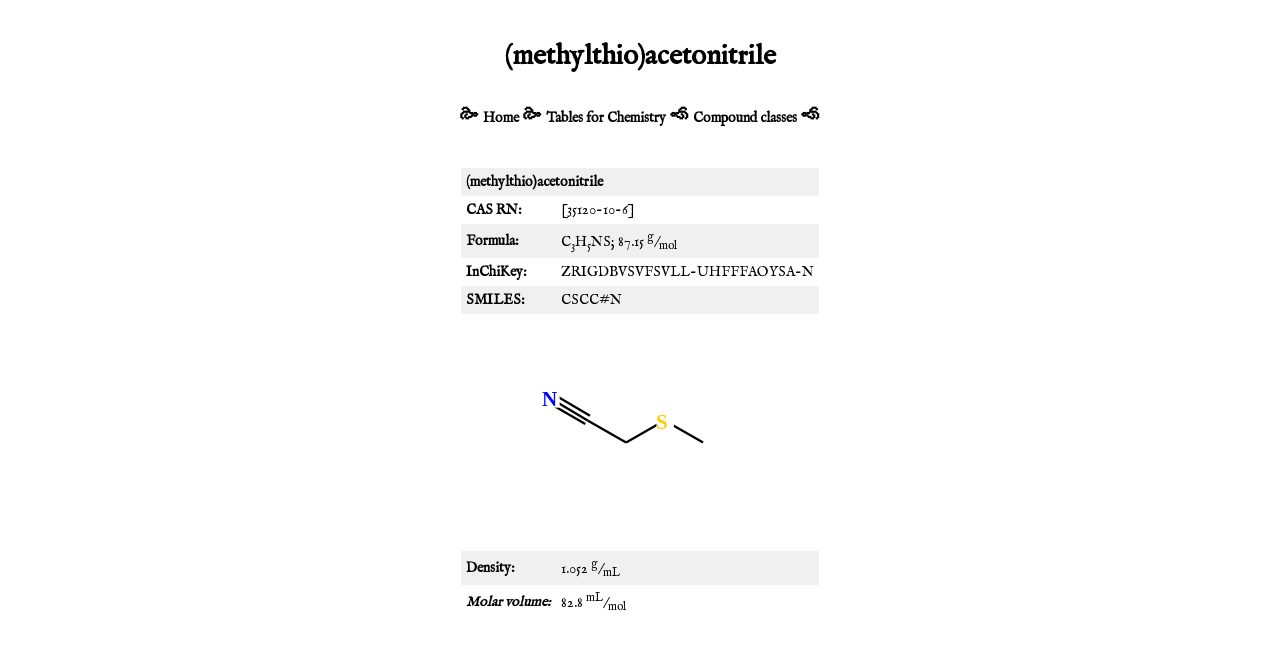

--- FILE ---
content_type: text/html; charset=UTF-8
request_url: http://stenutz.eu/chem/solv6%20(2).php?name=%28methylthio%29acetonitrile
body_size: 2288
content:
<!DOCTYPE html PUBLIC "-//W3C//DTD XHTML 1.0 Transitional//EN" "http://www.w3.org/TR/xhtml1/DTD/xhtml1-transitional.dtd">
<html xmlns="http://www.w3.org/1999/xhtml" xml:lang="en" lang="en">
<head>
<meta http-equiv="Content-Type" content="text/html; 
charset=UTF-8"/>
<meta name="viewport" content="width=device-width, initial-scale=1"/>
<meta name="description" content="Structure and physical data for "/>
<meta name="keywords" content="structure, formula, melting point, boiling point, density, refractive index, "/>
<link rel="shortcut icon" href="/favicon.ico"/>

<!-- 2023-09-14 -->
<!-- 2025-02-03 no ads 
<script async src="https://pagead2.googlesyndication.com/pagead/js/adsbygoogle.js?client=ca-pub-8891465342578590"
     crossorigin="anonymous"></script>
     -->

<style type="text/css">
@import url('https://fonts.googleapis.com/css2?family=IM+Fell+English&display=swap');

body {
    margin: 10px;
    padding: 10px;
#    font-family: "Helvetica", "Arial", sans-serif;
	font-family: 'IM Fell English', serif;
	font-weight: 400;
    font-size: 14px;
    text-align: center;
}

table {
    text-align: center;
    border-width: 1px;
    border-collapse: collapse;
    margin-left: auto;
    margin-right: auto;
}

a {
    text-decoration: none;
    color: black;
}

.caption a {
    background-color: black;
    color: white;
    font-weight: bold;
}

td {
    padding: 5px;
    text-align: left;
}

.striped tr:nth-child(odd) {background: #f0f0f0};

.gray {
    background-color: #f0f0f0;
}

div {
    padding-top: 10px;
    padding-bottom: 10px;
}

.nav {
    font-weight: bold;
}

th {
    padding: 5px;
    background-color: black;
    color: white;
    font-weight: bold;
}

.caption {
    background-color: black;
    color: white;
    font-weight: bold;
}

.numeric {
    text-align: right;
}

.main {
    text-align: left;
}

.note {
    background-color: rgb(255,255,230);
    margin-left: 20px;
    padding: 10px;
    font-size: smaller;
}
code {
    color: rgb(100,0,0);
}
caption {
    font-size: 16px;
    font-style: italic;
    padding-bottom: 10px;
}
@media print {
    .adsbygoogle {
        display: none;
    }
    .nav {
        display: none;
    }
}

</style>

<!-- Clarity tracking code for http://www.stenutz.eu/ -->
<!-- 2025-02-03 no google
<script>
    (function(c,l,a,r,i,t,y){
        c[a]=c[a]||function(){(c[a].q=c[a].q||[]).push(arguments)};
        t=l.createElement(r);t.async=1;t.src="https://www.clarity.ms/tag/"+i;
        y=l.getElementsByTagName(r)[0];y.parentNode.insertBefore(t,y);
    })(window, document, "clarity", "script", "57ukgnom84");
</script>
-->

<title>
(methylthio)acetonitrile</title>
</head>

<body>
<h1>(methylthio)acetonitrile</h1>

<!-- 2025-02-03 no google

<div>
<script async="async" src="//pagead2.googlesyndication.com/pagead/js/adsbygoogle.js" type="text/javascript">
</script>
-->

<!-- mobile -->
<!-- 2025-02-03 no google
<ins class="adsbygoogle"
     style="display:inline-block;width:320px;height:100px"
     data-ad-client="ca-pub-8891465342578590"
     data-ad-slot="5322479348"></ins>
</div>

<script type="text/javascript">
(adsbygoogle = window.adsbygoogle || []).push({});
</script>
-->

<!-- script async src="https://pagead2.googlesyndication.com/pagead/js/adsbygoogle.js?client=ca-pub-8891465342578590"
     crossorigin="anonymous"></script -->



<div class="nav">
<span style="font-size:150%">&#x1F65A;</span>
<a href="http://www.stenutz.eu/">Home</a>
<span style="font-size:150%">&#x1F65A;</span>
<a href="http://www.stenutz.eu/chem">Tables for Chemistry</a>
<span style="font-size:150%">&#x1F658;</span>
<a href="http://www.stenutz.eu/chem/class.php">Compound classes</a>
<span style="font-size:150%">&#x1F658;</span>
</div>
<br/>

<div class="main">
<table class="striped">
<tr><td colspan="2"><b>(methylthio)acetonitrile</b></td></tr></td></tr><tr><td><b>CAS RN:</b></td><td>[35120-10-6]</td></tr><tr><td><b>Formula:</b></td><td>C<sub>3</sub>H<sub>5</sub>NS; 87.15 <sup>g</sup>/<sub>mol</sub> <br/><tr><td><b>InChiKey:</b></td><td>ZRIGDBVSVFSVLL-UHFFFAOYSA-N</td></tr><tr><td><b>SMILES:</b></td><td>CSCC#N</td></tr><tr><td colspan="2" style="text-align:center;"><img alt="Molecular structure of (methylthio)acetonitrile" src="mol2svg.php?id=49481&amp;w=6&amp;h=6"/></td></tr><tr><td><b>Density:</b></td><td>1.052 <sup>g</sup>/<sub>mL</sub></td></tr>
<tr><td><b><i>Molar volume:</i></b></td><td>82.8 <sup>mL</sup>/<sub>mol</sub></td></tr></table>
</div>

<div>
<script async="async" src="//pagead2.googlesyndication.com/pagead/js/adsbygoogle.js" type="text/javascript"></script>
<!-- mobile2 -->
<ins class="adsbygoogle"
     style="display:inline-block;width:320px;height:100px"
     data-ad-client="ca-pub-8891465342578590"
     data-ad-slot="3710988541"></ins>
     
</div>
<script type="text/javascript">
(adsbygoogle = window.adsbygoogle || []).push({});
</script>
<h2>Isomers</h2><table style="display: inline; width=25%"><tr><td style="text-align: center;"><a href="solv6 (2).php?name=ethyl+isothiocyanate">ethyl isothiocyanate</a></td></tr><tr><td style="text-align: center;"><a href="solv6 (2).php?name=ethyl+isothiocyanate"><img alt="Molecular structure of ethyl isothiocyanate" src="mol2svg.php?name=ethyl+isothiocyanate&amp;w=4&amp;h=4"/></a></td></tr></table><table style="display: inline; width=25%"><tr><td style="text-align: center;"><a href="solv6 (2).php?name=ethyl+thiocyanate">ethyl thiocyanate</a></td></tr><tr><td style="text-align: center;"><a href="solv6 (2).php?name=ethyl+thiocyanate"><img alt="Molecular structure of ethyl thiocyanate" src="mol2svg.php?name=ethyl+thiocyanate&amp;w=4&amp;h=4"/></a></td></tr></table><table style="display: inline; width=25%"><tr><td style="text-align: center;"><a href="solv6 (2).php?name=%28methylthio%29acetonitrile">(methylthio)acetonitrile</a></td></tr><tr><td style="text-align: center;"><a href="solv6 (2).php?name=%28methylthio%29acetonitrile"><img alt="Molecular structure of (methylthio)acetonitrile" src="mol2svg.php?name=%28methylthio%29acetonitrile&amp;w=4&amp;h=4"/></a></td></tr></table>
<!-- 2025-02-03 no google
<div>
<script async="async" src="//pagead2.googlesyndication.com/pagead/js/adsbygoogle.js" type="text/javascript">
</script>
-->

<!-- mobile2 -->
<!-- 2025-02-03 no google
<ins class="adsbygoogle"
     style="display:inline-block;width:320px;height:100px"
     data-ad-client="ca-pub-8891465342578590"
     data-ad-slot="3710988541"></ins>
</div>
<script type="text/javascript">
(adsbygoogle = window.adsbygoogle || []).push({});
</script>
-->

<div class="nav">
<script>
    $m='&#77;&#97;'+'ilto';
    $s='stenutz&#46;eu';
    document.write('<a href="'+$m+':roland&commat;'+$s);
    document.write('" title="Send comments to the author">Editor</a>');
</script>
<b>&nbsp;&nbsp;::&nbsp;&nbsp;</b>
<script>
    $m='&#77;&#97;'+'ilto';
    $s='stenutz&#46;eu';
    document.write('<a href="'+$m+':webmaster&commat;'+$s);
    document.write('" title="Report technical problems">Webmaster</a>');
</script>
<!-- 20241228 -->
<b>&nbsp;&nbsp;::&nbsp;&nbsp;</b>
<a href="https://zlamavka.com/en/home/">Zla Mavka</a>
<img src="zla_mavka.jpg" height="20px"/>

</div>

</body>
</html>


--- FILE ---
content_type: text/html; charset=utf-8
request_url: https://www.google.com/recaptcha/api2/aframe
body_size: 267
content:
<!DOCTYPE HTML><html><head><meta http-equiv="content-type" content="text/html; charset=UTF-8"></head><body><script nonce="-9jL7H_4r44DQPaPthOiFA">/** Anti-fraud and anti-abuse applications only. See google.com/recaptcha */ try{var clients={'sodar':'https://pagead2.googlesyndication.com/pagead/sodar?'};window.addEventListener("message",function(a){try{if(a.source===window.parent){var b=JSON.parse(a.data);var c=clients[b['id']];if(c){var d=document.createElement('img');d.src=c+b['params']+'&rc='+(localStorage.getItem("rc::a")?sessionStorage.getItem("rc::b"):"");window.document.body.appendChild(d);sessionStorage.setItem("rc::e",parseInt(sessionStorage.getItem("rc::e")||0)+1);localStorage.setItem("rc::h",'1769396804394');}}}catch(b){}});window.parent.postMessage("_grecaptcha_ready", "*");}catch(b){}</script></body></html>

--- FILE ---
content_type: image/svg+xml
request_url: http://stenutz.eu/chem/mol2svg.php?name=ethyl+thiocyanate&w=4&h=4
body_size: 1095
content:
<?xml version="1.0" standalone="yes"?><!DOCTYPE svg PUBLIC "-//W3C//DTD SVG 1.1//EN" "http://www.w3.org/Graphics/SVG/1.1/DTD/svg11.dtd"><svg width="4cm" height="4cm" viewBox="0 0 145 70" xmlns="http://www.w3.org/2000/svg" version="1.2" baseProfile="tiny"><title>Image of ethyl thiocyanate</title>
<line x1="20" y1="20" x2="45" y2="35" stroke-width="2" stroke="black"/>
<line x1="45" y1="35" x2="71" y2="20" stroke-width="2" stroke="black"/>
<line x1="71" y1="20" x2="97" y2="35" stroke-width="2" stroke="black"/>
<line x1="125" y1="46" x2="99" y2="31" stroke-width="2" stroke="black"/>
<line x1="123" y1="50" x2="97" y2="35" stroke-width="2" stroke="black"/>
<line x1="121" y1="53" x2="95" y2="38" stroke-width="2" stroke="black"/>
<rect x="116" y="43" width="15" height="15" fill="white" stroke="none" /><text x="116" y="57" font-family="Verdana" font-size="18" font-weight="bold" fill="blue">
N</text><rect x="64" y="13" width="15" height="15" fill="white" stroke="none" /><text x="64" y="27" font-family="Verdana" font-size="18" font-weight="bold" fill="#ffcc00">
S</text></svg>

--- FILE ---
content_type: image/svg+xml
request_url: http://stenutz.eu/chem/mol2svg.php?name=%28methylthio%29acetonitrile&w=4&h=4
body_size: 1088
content:
<?xml version="1.0" standalone="yes"?><!DOCTYPE svg PUBLIC "-//W3C//DTD SVG 1.1//EN" "http://www.w3.org/Graphics/SVG/1.1/DTD/svg11.dtd"><svg width="4cm" height="4cm" viewBox="0 0 194 98" xmlns="http://www.w3.org/2000/svg" version="1.2" baseProfile="tiny"><title>Image of (methylthio)acetonitrile</title>
<line x1="118" y1="39" x2="85" y2="58" stroke-width="2" stroke="black"/>
<line x1="118" y1="39" x2="151" y2="58" stroke-width="2" stroke="black"/>
<line x1="17" y1="23" x2="50" y2="42" stroke-width="2" stroke="black"/>
<line x1="20" y1="20" x2="52" y2="39" stroke-width="2" stroke="black"/>
<line x1="22" y1="16" x2="54" y2="35" stroke-width="2" stroke="black"/>
<line x1="85" y1="58" x2="52" y2="39" stroke-width="2" stroke="black"/>
<rect x="111" y="32" width="15" height="15" fill="white" stroke="none" /><text x="111" y="46" font-family="Verdana" font-size="18" font-weight="bold" fill="#ffcc00">
S</text><rect x="13" y="13" width="15" height="15" fill="white" stroke="none" /><text x="13" y="27" font-family="Verdana" font-size="18" font-weight="bold" fill="blue">
N</text></svg>

--- FILE ---
content_type: image/svg+xml
request_url: http://stenutz.eu/chem/mol2svg.php?id=49481&w=6&h=6
body_size: 1078
content:
<?xml version="1.0" standalone="yes"?><!DOCTYPE svg PUBLIC "-//W3C//DTD SVG 1.1//EN" "http://www.w3.org/Graphics/SVG/1.1/DTD/svg11.dtd"><svg width="6cm" height="6cm" viewBox="0 0 194 98" xmlns="http://www.w3.org/2000/svg" version="1.2" baseProfile="tiny"><title>Image of </title>
<line x1="118" y1="39" x2="85" y2="58" stroke-width="2" stroke="black"/>
<line x1="118" y1="39" x2="151" y2="58" stroke-width="2" stroke="black"/>
<line x1="17" y1="23" x2="50" y2="42" stroke-width="2" stroke="black"/>
<line x1="20" y1="20" x2="52" y2="39" stroke-width="2" stroke="black"/>
<line x1="22" y1="16" x2="54" y2="35" stroke-width="2" stroke="black"/>
<line x1="85" y1="58" x2="52" y2="39" stroke-width="2" stroke="black"/>
<rect x="111" y="32" width="15" height="15" fill="white" stroke="none" /><text x="111" y="46" font-family="Verdana" font-size="18" font-weight="bold" fill="#ffcc00">
S</text><rect x="13" y="13" width="15" height="15" fill="white" stroke="none" /><text x="13" y="27" font-family="Verdana" font-size="18" font-weight="bold" fill="blue">
N</text></svg>

--- FILE ---
content_type: image/svg+xml
request_url: http://stenutz.eu/chem/mol2svg.php?name=ethyl+isothiocyanate&w=4&h=4
body_size: 1248
content:
<?xml version="1.0" standalone="yes"?><!DOCTYPE svg PUBLIC "-//W3C//DTD SVG 1.1//EN" "http://www.w3.org/Graphics/SVG/1.1/DTD/svg11.dtd"><svg width="4cm" height="4cm" viewBox="0 0 145 84" xmlns="http://www.w3.org/2000/svg" version="1.2" baseProfile="tiny"><title>Image of ethyl isothiocyanate</title>
<line x1="20" y1="49" x2="45" y2="64" stroke-width="2" stroke="black"/>
<line x1="45" y1="64" x2="71" y2="49" stroke-width="2" stroke="black"/>
<line x1="72" y1="51" x2="98" y2="36" stroke-width="2" stroke="black"/>
<line x1="70" y1="48" x2="96" y2="33" stroke-width="2" stroke="black"/>
<line x1="98" y1="36" x2="124" y2="21" stroke-width="2" stroke="black"/>
<line x1="96" y1="33" x2="122" y2="18" stroke-width="2" stroke="black"/>
<rect x="64" y="42" width="15" height="15" fill="white" stroke="none" /><text x="64" y="56" font-family="Verdana" font-size="18" font-weight="bold" fill="blue">
N</text><rect x="90" y="28" width="15" height="15" fill="white" stroke="none" /><text x="90" y="42" font-family="Verdana" font-size="18" font-weight="bold" fill="">
C</text><rect x="116" y="13" width="15" height="15" fill="white" stroke="none" /><text x="116" y="27" font-family="Verdana" font-size="18" font-weight="bold" fill="#ffcc00">
S</text></svg>